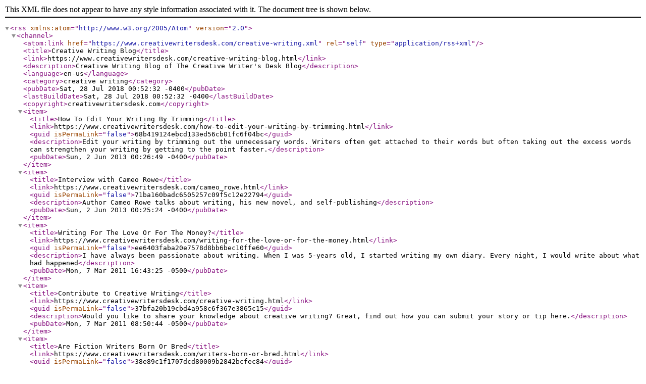

--- FILE ---
content_type: text/xml; charset=utf-8
request_url: https://feeds.feedburner.com/TheCreativeWritersDeskBlog
body_size: 8805
content:
<?xml version="1.0" encoding="UTF-8"?>
<rss xmlns:atom="http://www.w3.org/2005/Atom" version="2.0">
    <channel>
        <atom:link href="https://www.creativewritersdesk.com/creative-writing.xml" rel="self" type="application/rss+xml" />
        <title>Creative Writing Blog</title>
        <link>https://www.creativewritersdesk.com/creative-writing-blog.html</link>

        <description>Creative Writing Blog of The Creative Writer's Desk Blog</description>
        <language>en-us</language>
        <category>creative writing</category>
        <pubDate>Sat, 28 Jul 2018 00:52:32 -0400</pubDate>
        <lastBuildDate>Sat, 28 Jul 2018 00:52:32 -0400</lastBuildDate>
        <copyright>creativewritersdesk.com</copyright>
    <item>
            <title>How To Edit Your Writing By Trimming</title>
            <link>https://www.creativewritersdesk.com/how-to-edit-your-writing-by-trimming.html</link><guid isPermaLink="false">68b419124ebcd133ed56cb01fc6f04bc</guid><description>Edit your writing by trimming out the unnecessary words.  Writers often get attached to their words but often taking out the excess words can strengthen your writing by getting to the point faster.</description>
            <pubDate>Sun, 2 Jun 2013 00:26:49 -0400</pubDate>
        </item>
    <item>
            <title>Interview with Cameo Rowe</title>
            <link>https://www.creativewritersdesk.com/cameo_rowe.html</link><guid isPermaLink="false">71ba160badc6505257c09f5c12e22794</guid><description>Author Cameo Rowe talks about writing, his new novel, and self-publishing</description>
            <pubDate>Sun, 2 Jun 2013 00:25:24 -0400</pubDate>
        </item>
    <item>
            <title>Writing For The Love Or For The Money?</title>
            <link>https://www.creativewritersdesk.com/writing-for-the-love-or-for-the-money.html</link><guid isPermaLink="false">ee6403faba20e7578d8bb6bec10ffe60</guid><description>I have always been passionate about writing. When I was 5-years old, I started writing my own diary. Every night, I would write about what had happened</description>
            <pubDate>Mon, 7 Mar 2011 16:43:25 -0500</pubDate>
        </item>
    <item>
            <title>Contribute to Creative Writing</title>
            <link>https://www.creativewritersdesk.com/creative-writing.html</link><guid isPermaLink="false">37bfa20b19cbd4a958c6f367e3865c15</guid><description>Would you like to share your knowledge about creative writing? Great, find out how you can submit your story or tip here.</description>
            <pubDate>Mon, 7 Mar 2011 08:50:44 -0500</pubDate>
        </item>
    <item>
            <title>Are Fiction Writers Born Or Bred</title>
            <link>https://www.creativewritersdesk.com/writers-born-or-bred.html</link><guid isPermaLink="false">38e89c1f1707dcd80009b2842bcfec84</guid><description>Are good fiction writers born or bred?  Writers come to fiction from many different careers. Is it possible to get good or is in an innate skill?</description>
            <pubDate>Mon, 28 Sep 2009 11:28:54 -0400</pubDate>
        </item>
    <item>
            <title>What Is Creative Nonfiction?  </title>
            <link>https://www.creativewritersdesk.com/what-is-creative-nonfiction.html</link><guid isPermaLink="false">a68c0044b4019438faddd25773c5ab0e</guid><description>What is creative nonfiction?  What separates it from the standard essay or journalistic article?  Like art, in some cases, it's in the eye of the beholder.</description>
            <pubDate>Tue, 30 Jun 2009 02:27:25 -0400</pubDate>
        </item>
    <item>
            <title>Write Readable Fiction</title>
            <link>https://www.creativewritersdesk.com/how-to-write-readable-fiction.html</link><guid isPermaLink="false">c519da3930794f00fa863b82e3613e9a</guid><description>Write better fiction.  It's easy to get carried away when writing fiction, but remember, you're writing fiction to be read.  Keep these tips in mind and you'll write fiction that gets read.</description>
            <pubDate>Wed, 24 Jun 2009 11:58:54 -0400</pubDate>
        </item>
    <item>
            <title>Creative Writing Edits - 10 Quick Creative Writing Fixes</title>
            <link>https://www.creativewritersdesk.com/10-creative-writing-edits.html</link><guid isPermaLink="false">7a64a0741891f6c3c0beb2829f8d34d0</guid><description>Why does editing your writing have to be so brutal?  It doesn't.  Try these 10 quick fixes before you go make too many major changes.</description>
            <pubDate>Tue, 23 Jun 2009 12:40:51 -0400</pubDate>
        </item>
    <item>
            <title>Free Writing Tips To Overcome Writer's Block</title>
            <link>https://www.creativewritersdesk.com/free-writing-tips.html</link><guid isPermaLink="false">3c46017f94073313617649f2bd0d61fe</guid><description>Free writing tips that let you kiss writer's block goodbye.  How to stop suffering from writers block and fill the page with great creative writing.</description>
            <pubDate>Mon, 15 Jun 2009 18:10:32 -0400</pubDate>
        </item>
    <item>
            <title>How To Write Articles Quickly: The Creative Writer's Desk</title>
            <link>https://www.creativewritersdesk.com/write-articles-quickly.html</link><guid isPermaLink="false">7bd44c08c6efbc250ff267ab36e1fecd</guid><description>You want to write articles with great content but you also want to write them quickly. It's not impossible. Here are a few tips that can boost the speed you write articles</description>
            <pubDate>Thu, 23 Apr 2009 12:17:45 -0400</pubDate>
        </item>
    <item>
            <title>How To Sell Your Articles</title>
            <link>https://www.creativewritersdesk.com/sell-your-articles.html</link><guid isPermaLink="false">faaf55b78d9bb39c1a341fdeb98f51fa</guid><description>One of the easiest ways to make money online is to sell your articles.  There are several ways to do this, some are easier than others and some are much more profitable. </description>
            <pubDate>Mon, 20 Apr 2009 15:28:13 -0400</pubDate>
        </item>
    <item>
            <title>How To Avoid And Overcome Writer's Block</title>
            <link>https://www.creativewritersdesk.com/how-to-avoid-and-overcome-writers-block.html</link><guid isPermaLink="false">7888856d7a49019281b372b9b60852f6</guid><description>Writer's Block can strike at any time.  If you know the best techniques to avoid and overcome it, you'll be back on the path to getting the words right before you know it.</description>
            <pubDate>Sun, 19 Apr 2009 22:47:35 -0400</pubDate>
        </item>
    <item>
            <title>How To Edit Your Writing By Elaborating</title>
            <link>https://www.creativewritersdesk.com/how-to-edit-your-writing-by-elaborating.html</link><guid isPermaLink="false">f8272e66f8f28a7714c294d9edcb13e8</guid><description>When you edit your writing, you're not always going to be cutting things out and fixing your punctuation.  Part of the job is making sure that the writing is powerful. That means you have to elaborate</description>
            <pubDate>Tue, 7 Apr 2009 17:54:14 -0400</pubDate>
        </item>
    <item>
            <title>Review of "Writer's Guide To Character Traits" by Linda N. Edelstein, PH.D.</title>
            <link>https://www.creativewritersdesk.com/review-writers-guide-to-character-traits.html</link><guid isPermaLink="false">d4bf71bc6e140e5351cb8e04f0f48c1e</guid><description>Writer's Guide to Character Traits is is a classic reference for writers who want to create realistic and distinct characters. Written by Dr. Linda Edelstein, a practicing psychologist.</description>
            <pubDate>Sat, 28 Mar 2009 10:29:12 -0400</pubDate>
        </item>
    <item>
            <title>How To Get Creative Writing Jobs</title>
            <link>https://www.creativewritersdesk.com/creative-writing-jobs.html</link><guid isPermaLink="false">b82e398820a132968c2df7c363ba9c8c</guid><description>&lt;p&gt;The biggest challenge that a writer faces is how to find his or her first few creative writing jobs.  How do you approach a client?  How do you convince someone to pay you for your words?&lt;/p&gt;&lt;p&gt;

There are only two ways to do it (at least, only two ways that I've ever heard of that actually work).  There's the passive way and the aggressive way.  They both have their challenges.  &lt;/p&gt;</description>
            <pubDate>Wed, 25 Mar 2009 23:12:20 -0400</pubDate>
        </item>
    <item>
            <title>Overcome Writer's Block</title>
            <link>https://www.creativewritersdesk.com/overcome-writers-block.html</link><guid isPermaLink="false">5c1c91189afff9046ecd55574ec85751</guid><description>&lt;p&gt;&lt;font color=&quot;gray&quot;&gt;By Nick Usborne&lt;/font&gt;&lt;/p&gt;

&lt;p&gt;Writer's block is one of those problems that somehow defies a clear description or explanation.&lt;/p&gt;&lt;p&gt;

It's tough to tie down and be clear about what it really is, simply because every writer's experience of writer's block is a little different.&lt;/p&gt;&lt;p&gt;

But the end result is the same...one day we are writing well and productively. And the next day we come to a grinding halt.&lt;/p&gt;&lt;p&gt;

Writer's block can slow down or halt our writing progress for a couple of hours, a couple of days or for even longer.&lt;/p&gt;&lt;p&gt;

So what's the answer? How do we deal with it?&lt;/p&gt;&lt;p&gt;</description>
            <pubDate>Sun, 15 Mar 2009 07:45:06 -0400</pubDate>
        </item>
    <item>
            <title>Write For You</title>
            <link>https://www.creativewritersdesk.com/writeforyou.html</link><guid isPermaLink="false">a00fa8279b5cbe47194c363d6f3c4ed6</guid><description>&lt;img src=&quot;https://www.creativewritersdesk.com/images/Youhand.jpg&quot; align=&quot;right&quot;&gt;&lt;p&gt;You hear it all the time, &quot;write for you.&quot;  But why is it important?  Think about this- The very best fiction a writer wrote for someone else is mediocre.  I mean the kind of fiction that was written entirely for someone else.  Fiction that the author would never read if he hadn't written it. Don't make that mistake.  Write for you.&lt;/p&gt;&lt;p&gt;

Good fiction is a part of the writer.  It's an extension of his or her passion for the story.  If the writer has no passion for a story, that story becomes nothing more than a plot and characters moving around in a black and white world.  It's the author's passion that colors that world.&lt;/p&gt;&lt;p&gt;</description>
            <pubDate>Tue, 10 Feb 2009 15:56:27 -0500</pubDate>
        </item>
    <item>
            <title>The Passing of A Literary Great</title>
            <link>https://www.creativewritersdesk.com/creative-writing-blog.html#The-Passing-of-A-Literary-Great</link><guid isPermaLink="false">a11bcfd3188e9f24fa142e203c11a3ad</guid><description>&lt;p&gt;Today I heard the sad news that Author John Updike has passed away.&lt;/p&gt;
&lt;p&gt;USA today did a great obituary.  If you have a chance pick up a copy some time today.&lt;/p&gt;
&lt;p&gt;There are a lot of good writers still working today but there are very few who are as renowned as Updike.  I may feel even more strong of an attachment to him since we were both born in the same city, Reading, Pennsylvania. &lt;/p&gt;
&lt;p&gt;If you aren't familiar with Updike's work, I reccomend picking up a copy of one of his many books or visiting &lt;a href=&quot;http://www.newyorker.com/&quot;&gt;The New Yorker&lt;/a&gt; where they still have a nice collection of his work available on-line.&lt;/p&gt;
&lt;p&gt;Updike wrote with passion and succinctly beautiful prose.  He will be missed&lt;/p&gt;</description>
            <pubDate>Wed, 28 Jan 2009 14:17:29 -0500</pubDate>
        </item>
    <item>
            <title>Emotional Writing: Making Your Readers Cry (or Laugh, or Smile, or Frown, or Cringe)</title>
            <link>https://www.creativewritersdesk.com/emotionalwriting.html</link><guid isPermaLink="false">8450984d8dbc752a284df5600c7b849f</guid><description>&lt;img src=&quot;https://www.creativewritersdesk.com/images/emotionalfaces.jpg&quot; align=&quot;right&quot; hspace=&quot;10&quot; vspace=&quot;10&quot;&gt;

&lt;p&gt;

For years my writing has suffered from my education.  It started in High School.  Teachers in High School aren't interested in good writing, they're interested in formulaic writing.  &lt;/p&gt;&lt;p&gt;
&lt;i&gt;Start with a thesis in the first paragraph of your introduction.  Body paragraph one.  Body paragraph two.  Restate thesis in the conclusion.&lt;/i&gt;  &lt;/p&gt;&lt;p&gt;
Essentially, they want you to write so that any idiot can understand it but no one will ever want to read it.  Even in high school I knew that there was better writing out there.&lt;/p&gt;&lt;p&gt;
Then I went to college and majored in writing.  I was drowned in lectures about journalistic objectivity and balancing points of view.  My teacher was an editor at City's local paper.&lt;/p&gt;&lt;p&gt;
I should have known by reading the paper what kind of writing I was learning.  No one reads the newspaper anymore.  They're boring.&lt;/p&gt;&lt;p&gt;
But my education taught me all the fundamentals of &quot;good writing.&quot;&lt;/p&gt;</description>
            <pubDate>Tue, 27 Jan 2009 09:12:25 -0500</pubDate>
        </item>
    <item>
            <title>Glutton's Guide to Creative Ideas</title>
            <link>https://www.creativewritersdesk.com/creativeideas.html</link><guid isPermaLink="false">b769c63ddfbbe828b2bc361da5207df2</guid><description>&lt;font size=&quot;1&quot; color=&quot;gray&quot;&gt;One of Henry's Creative Ideas.  Jan 5, 2008&lt;/font&gt;
&lt;img src=&quot;https://www.creativewritersdesk.com/images/foodtable.jpg&quot; alt=&quot;Feast of Creative Ideas&quot; align=&quot;right&quot; hspace=&quot;5&quot; vspace=&quot;5&quot;&gt;
&lt;p&gt;
I don't have time to deal with writer's block anymore.  There's no room for it in my schedule.  It's not that I don't get stuck anymore.  I get stuck just as much as I used to but now I can't afford to sit at my desk with my head in my hands wondering what I should do.   &lt;/p&gt;&lt;p&gt;

I just move on. &lt;/p&gt;&lt;p&gt;

When you cook your dinner, do you make just an entree or do you have side dishes and salads and deserts to supplement the main dish?  Do you work your way diligently through them one at a time or do you jump from one to the other and back again, depending on which has caught your eye at the moment?&lt;/p&gt;&lt;p&gt;

Probably the later.  If not, try it.  It'll improve your dining experience.  &lt;/p&gt;&lt;p&gt;

Writer's block isn't usually a lack of ability to do &lt;i&gt;any&lt;/i&gt; writing.  More often it's a problem with only one project.  By having a feast of projects you can easily shift your attention from one to the other.  You don't have to beat writer's block.  You can just pick around it.</description>
            <pubDate>Mon, 5 Jan 2009 10:35:45 -0500</pubDate>
        </item>
    <item>
            <title>Literary vs. Genre</title>
            <link>https://www.creativewritersdesk.com/creative-writing-blog.html#Literary-vs-Genre</link><guid isPermaLink="false">1e35346ee86bc497af5d01bca7d40fc4</guid><description>&lt;font size=&quot;1&quot; color=&quot;gray&quot;&gt;Posted by Henry on December 22&lt;/font&gt;
&lt;p&gt;Neil Gaiman was just asked a question in his blog (which is probably &lt;a href=&quot;http://journal.neilgaiman.com/&quot;&gt; the best author blog out there&lt;/a&gt;) about his thoughts on the difference between literary fiction and Genre fiction.&lt;/p&gt;
&lt;p&gt;Neil's response-&lt;/p&gt;
&lt;p&gt;&lt;dd&gt;&quot;I don't worry about it. I don't think about it. It's not something I feel I need to bother with. People put the books where they want to put them, but the books don't change. As long as I have covers that make the books like they might be pleasant reading experiences, as long as people mostly find out about them from other people who liked them rather than being told they needed to read them as a chore, I'm happy. (I'm easily satisfied.)&lt;/p&gt;
&lt;p&gt;From where I stand, worrying about how something you are writing is going to be received critically while you're writing it is a whole lot of wasted worrying: there's nothing you can do about it anyway. Why not worry about making what you're writing the best thing that it can be, which is something you can do something about?&quot;&lt;/dd&gt;&lt;/p&gt;
&lt;p&gt;And that's exactly how I feel on the subject.  It's just a whole lot more interesting when Neil Gaiman says it.&lt;/p&gt;
&lt;p&gt;Happy Holidays everyone. I'll see you back at the desk in 2009.&lt;/p&gt;</description>
            <pubDate>Mon, 22 Dec 2008 20:29:39 -0500</pubDate>
        </item>
    <item>
            <title>Why You Haven't Already Written 2,412 Books</title>
            <link>https://www.creativewritersdesk.com/writewhatyouknow.html</link><guid isPermaLink="false">1d89bea2be9d591c8d2f9021607b5dc2</guid><description>&lt;font size=&quot;1&quot; color=&quot;grey&quot;&gt;Posted by Henry on December 18&lt;/font&gt;
&lt;p&gt;
 &lt;img src=&quot;https://www.creativewritersdesk.com/images/bookstack.jpg&quot; alt=&quot;stack of books&quot; align=&quot;right&quot; hspace=&quot;10&quot; vspace=&quot;10&quot;&gt;

Don't &quot;Write what you know.&quot;&lt;/p&gt;&lt;p&gt;
First, because it's one of the most abused cliches for writers. &lt;/p&gt;&lt;p&gt;
Second, it's a creativity killer.  &lt;/p&gt;&lt;p&gt;Some teachers and friends will tell you that you already have enough knowledge and experience to write a dozen books.  Maybe a hundred books!  Maybe A Million Books!!&lt;/p&gt;&lt;p&gt;
...maybe not.  &lt;/p&gt;&lt;p&gt;
I'm sure you know enough junk to write a million books, but seriously, no one wants to read a million books about your weekly work schedule or how you brush your teeth.  &lt;/p&gt;&lt;p&gt;

The real problem is that what you know isn't always what other people need to know.  &lt;/p&gt;&lt;p&gt;

Like it or not, most of your experiences are shared by the people who will read your book.  They already know what it's like to fall in love, break up, have a father/mother die, or do any one of the equally boring tasks that we mindlessly walk through everyday.&lt;/p&gt;&lt;p&gt;

You might be able to take your life's story and turn it into one book, but you'd have to find an angle for it.  You'd have to put some spin on your life.
Luckily, there is a lot of stuff that people want to know about that you can put in your life’s story.&lt;/p&gt;&lt;p&gt;</description>
            <pubDate>Thu, 18 Dec 2008 13:42:40 -0500</pubDate>
        </item>
    <item>
            <title>Reaching Your Writing Goals</title>
            <link>https://www.creativewritersdesk.com/writinggoals.html</link><guid isPermaLink="false">65cf3354f0f74d287f0845bf87d23617</guid><description>&lt;p&gt;&lt;font size=&quot;1&quot; color=&quot;gray&quot;&gt; Writing Goals- posted by Henry on December 15, 2008.&lt;/font&gt;&lt;/p&gt;&lt;p&gt;
&lt;img src=&quot;https://www.creativewritersdesk.com/images/reddotgoal.jpg&quot; alt=&quot;red dot goals&quot; align=&quot;right&quot; vspace=&quot;10&quot; hspace=&quot;10&quot;&gt;

Sit down today and write a 300-page novel.  Go ahead.  Send it to me when you're done and I'll tell you what I think.&lt;/p&gt;&lt;p&gt;

If you did it, I think it's amazing.&lt;/p&gt;&lt;p&gt;

But you didn't do it and you're laughing at me right now.  No one can write that fast.  It's impossible.  You'd have to type at 80 words per minute for 12 solid hours without taking a break to sip your coffee or reflect on what you've done.&lt;/p&gt;&lt;p&gt;


Even if you have that kind of energy, you won't have time to develop characters, plot, or any of the other elements that make fiction successful.  &lt;/p&gt;&lt;p&gt;

Ok, so slow it down.  Write a 300-page novel in a week.  No?  Writing goals need to be realistic.&lt;/p&gt;&lt;p&gt; How 'bout a month?&lt;/p&gt;&lt;p&gt;

A month is more like it.  It's still a tall order but hundreds of people do it every year.  Every November actually, for National Novel Writing Month. &lt;/p&gt;&lt;p&gt;

If you don't know about it, you should.  It's more commonly referred to as NaNoWrMo.  Every November 1- 30, thousands of people across the world log on and write.  The goal is 50,000 words in a month.&lt;/p&gt;&lt;p&gt;

It's difficult and most people who register don't finish.  In most cases, those who do finish have a poor quality first draft but they get a lot more out of it than that.  They've learned what it takes to become a novelist.  &lt;/p&gt;&lt;p&gt;

Those who finish the NaNoWrMo challenge start work on their novel before November 1.  They plan, plot, develop characters, and set daily writing goals through most of October so when November 1 rolls around, they can jump in with a head start.    &lt;/p&gt;&lt;p&gt;

I've never participated in NaNoWrMo but I admire those who do and finish.  It's a good way to kick start your writing life.  &lt;/p&gt;&lt;p&gt;

There are a couple things that you can take away from the experience that will be valuable to you for your entire writing life.&lt;/p&gt;&lt;p&gt;

The first is planning.  Most people who start a novel don't have a plan.  That's why most people who start a novel don't finish.  It's impossible to plan every aspect of your book, but having a solid idea of your major plot points will set you ahead of most of the wannabe novelists out there.&lt;/p&gt;&lt;p&gt;

Even, more important that planning is goal setting.&lt;/p&gt;&lt;p&gt;</description>
            <pubDate>Mon, 15 Dec 2008 05:04:20 -0500</pubDate>
        </item>
    <item>
            <title>Increase Your Odds of Getting Published with a Killer Query Letter</title>
            <link>https://www.creativewritersdesk.com/queryletter.html</link><guid isPermaLink="false">b45ebecc537b5a778f29f20c9beabbdf</guid><description>&lt;!-- Main Body--&gt;
&lt;p&gt;&lt;font size=&quot;2&quot; color=&quot;gray&quot;&gt;A query letter post by Henry on December 12, 2008&lt;/font&gt;&lt;/p&gt;

&lt;!-- Image of boxing glove in Mailbox--&gt;

&lt;img src=&quot;https://www.creativewritersdesk.com/images/knockout.jpg&quot; align=&quot;center&quot; hspace=&quot;10&quot; vspace=&quot;10&quot;&gt;

&lt;h2&gt;Dont send a Query Letter if you made stoopid mistakes&lt;/h2&gt;

&lt;p&gt;You've finished that manuscript you've been working on.  The perfect story/article/column/whatever it is you're writing.  &lt;/p&gt;&lt;p&gt;

You're ready to send it out for the world to see.  There's only one problem.  The publisher or agent is only going to glance at for a moment before tossing it on her to-look-at-eventually pile. &lt;/p&gt;&lt;p&gt;

A month or so goes by before she gets around to reading it.  By that time she's had to go through the pile of material that's been thrown on top of yours.  If you're going to get her beyond the first paragraph after reading 10 other manuscripts, you're going to have to work fast. &lt;/p&gt;&lt;p&gt;

The most common mistakes- the ones that are sure to make an editor or agent skip your writing, are easily avoidable.  Poor spelling and grammar, crazy fonts, ignoring Submission Guidelines- you know better than that.  &lt;/p&gt;&lt;p&gt;

If you don't, you probably need to go back and practice before you're ready to submit.  There's no shame in it and the writing isn't wasted.  It's a learning experience.  The next attempt is always better.   &lt;/p&gt;&lt;p&gt;

But your copy is edited well, you've fixed the grammatical errors hiding in the dark corners of your text and you've run spell check... twice. &lt;/p&gt;&lt;p&gt;

That gives you a much better shot- but it's still just that.  A blind shot.  You're hoping that the reader is going to select your writing out of a stack of names she doesn't know.</description>
            <pubDate>Fri, 12 Dec 2008 07:57:39 -0500</pubDate>
        </item>
    <item>
            <title>Get to know your Narrator</title>
            <link>https://www.creativewritersdesk.com/narrator.html</link><guid isPermaLink="false">66b617377c23fd95291fc4df6d73b88f</guid><description>&lt;p&gt;&lt;img src=&quot;https://www.creativewritersdesk.com/images/speaker.jpg&quot; alt=&quot;speaker&quot; align=&quot;right&quot; hspace=&quot;15&quot; vspace=&quot;15&quot; /&gt;
 You're familiar with the three basic points of view- first person, second person, and third person.  You've probably experimented with all three in different stories.  It seems pretty simple but there's more to think about than just the pronouns.  Think about your story in terms of the narrator.&lt;/p&gt;
&lt;p&gt;  Every story is told in someone's voice.  In the first person point of view, that voice belongs to the main character.  In second and third person, it's the voice through which the reader learns what the characters are doing.  If you're more of a visual person, here's another way to conceptualize it.  In a film, that voice, the narrator, is camera angles and cuts that make up the final product.  Simply stated, he's the story's delivery boy.&lt;/p&gt;
&lt;p&gt;Since he's how the audience hears the story, spend as much time developing him as the rest of the characters. &lt;/p&gt;</description>
            <pubDate>Thu, 11 Dec 2008 03:07:29 -0500</pubDate>
        </item>
    <item>
            <title>A New Look</title>
            <link>https://www.creativewritersdesk.com/creative-writing-blog.html#A-New-Look</link><guid isPermaLink="false">f297de0e146f97754600968f799b2160</guid><description>&lt;p&gt;The Creative Writer's Desk is undergoing some changes so things might get a little messy around here for a week or so. &lt;/p&gt;&lt;p&gt;
I'm going to have everything up and running as it should be by the new year.  You'll still have access to all the helpful articles and links while we're rebuilding the site, they may just look a little different. &lt;/p&gt;&lt;p&gt;But if you find any broken links or are having any kind of trouble finding your way around &lt;a href=&quot;https://www.creativewritersdesk.com/contact.html&quot;&gt; &lt;u&gt;let me know about it&lt;/u&gt;&lt;a&gt;.  You can also tell me what you think of the new look.&lt;/p&gt;

&lt;p&gt;&lt;i&gt;Posted by Henry.  December 10, 2008&lt;/i&gt;&lt;/p&gt;</description>
            <pubDate>Wed, 10 Dec 2008 16:02:02 -0500</pubDate>
        </item>
    <item>
            <title>Know Your Narrator</title>
            <link>https://www.creativewritersdesk.com/narrator.html</link><guid isPermaLink="false">66b617377c23fd95291fc4df6d73b88f-cp</guid><description>Who is the narrator of your story.  There's more to picking a narrator than deciding which pronoun to use.</description>
            <pubDate>Mon, 17 Nov 2008 17:29:56 -0500</pubDate>
        </item>
    <item>
            <title>Learn To Write From Obama</title>
            <link>https://www.creativewritersdesk.com/obama.html</link><guid isPermaLink="false">70e7f5bcd80fb0132587515c63a090fb</guid><description>President Obama is one of the most powerful speakers of the century.  He also has plenty to teach you about writing.</description>
            <pubDate>Sat, 8 Nov 2008 16:43:54 -0500</pubDate>
        </item>
    <item>
            <title>Evoke An Image</title>
            <link>https://www.creativewritersdesk.com/evokeanimage.html</link><guid isPermaLink="false">edd6f834387301e8e5aef126f07ef0f1</guid><description>Good writing should evoke an image in the readers mind.  Use concrete language to achieve this goal.</description>
            <pubDate>Wed, 5 Nov 2008 21:38:48 -0500</pubDate>
        </item>
    <item>
            <title>Ready for Rewriting</title>
            <link>https://www.creativewritersdesk.com/rewriting.html</link><guid isPermaLink="false">7e6788877da3050ae19b1c89ccfe514a</guid><description>The first draft is done.  It's time for rewriting.  How to rewrite without destroying what you've already done.</description>
            <pubDate>Fri, 10 Oct 2008 00:17:25 -0400</pubDate>
        </item>
    <item>
            <title>Writer's Block: Top Five Fears.</title>
            <link>https://www.creativewritersdesk.com/writersblock-fear.html</link><guid isPermaLink="false">3b0950131084c580461bde1aa7e91d66</guid><description>Writer's block, the top five fears that cause it and how to get over them.</description>
            <pubDate>Sat, 4 Oct 2008 14:27:58 -0400</pubDate>
        </item>        
    </channel>
</rss>
